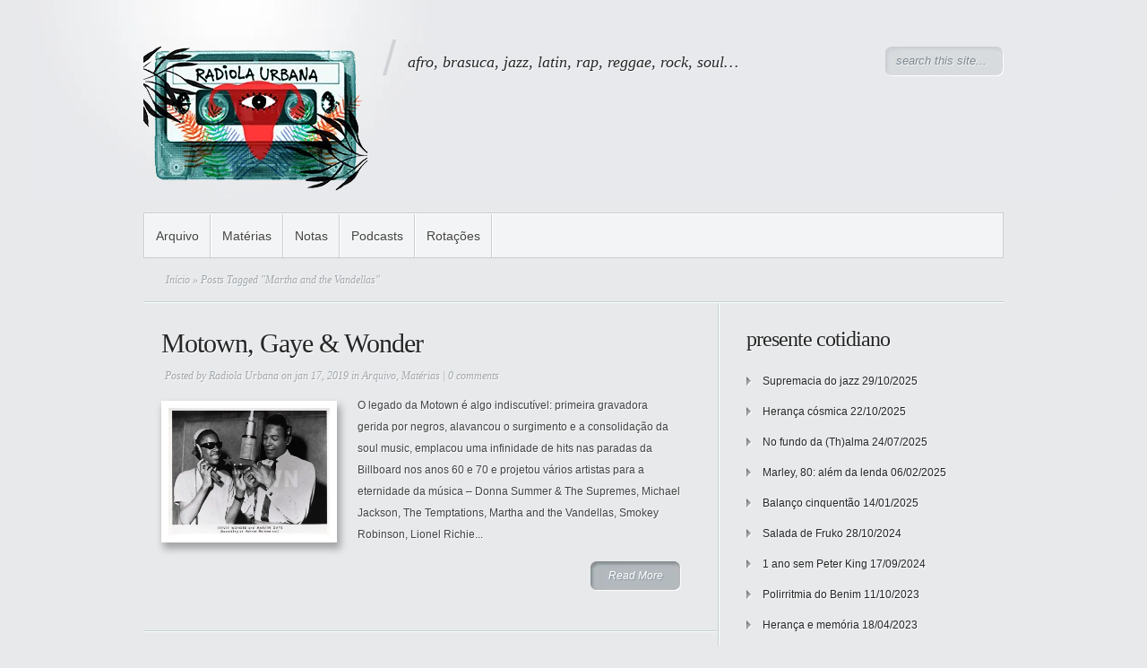

--- FILE ---
content_type: text/html; charset=UTF-8
request_url: https://radiolaurbana.com.br/tag/martha-and-the-vandellas/
body_size: 11018
content:
<!DOCTYPE html PUBLIC "-//W3C//DTD XHTML 1.0 Transitional//EN" "http://www.w3.org/TR/xhtml1/DTD/xhtml1-transitional.dtd">
<html xmlns="http://www.w3.org/1999/xhtml" lang="pt-BR">
<head profile="http://gmpg.org/xfn/11">
<meta http-equiv="Content-Type" content="text/html; charset=UTF-8" />
<title>  Martha and the Vandellas | Radiola Urbana</title>
<meta name="description" content="Currently viewing archives from  Martha and the Vandellas" /><link rel="canonical" href="https://radiolaurbana.com.br/motown-gaye-wonder/" />
<link rel="stylesheet" href="https://radiolaurbana.com.br/wp-content/themes/Minimal/style.css" type="text/css" media="screen" />
<link rel="alternate" type="application/rss+xml" title="Radiola Urbana RSS Feed" href="https://radiolaurbana.com.br/feed/" />
<link rel="alternate" type="application/atom+xml" title="Radiola Urbana Atom Feed" href="https://radiolaurbana.com.br/feed/atom/" />
<link rel="pingback" href="https://radiolaurbana.com.br/xmlrpc.php" />

<!--[if lt IE 7]>
	<link rel="stylesheet" type="text/css" href="https://radiolaurbana.com.br/wp-content/themes/Minimal/css/ie6style.css" />
	<script type="text/javascript" src="https://radiolaurbana.com.br/wp-content/themes/Minimal/js/DD_belatedPNG_0.0.8a-min.js"></script>
	<script type="text/javascript">DD_belatedPNG.fix('img#logo, #header #search-form, #slogan, a#left_arrow, a#right_arrow, div.slide img.thumb, div#controllers a, a.readmore, a.readmore span, #services .one-third, #services .one-third.first img.icon, #services img.icon, div.sidebar-block .widget ul li');</script>
<![endif]-->
<!--[if IE 7]>
	<link rel="stylesheet" type="text/css" href="https://radiolaurbana.com.br/wp-content/themes/Minimal/css/ie7style.css" />
<![endif]-->

<script type="text/javascript">
	document.documentElement.className = 'js';
</script>

<meta name='robots' content='max-image-preview:large' />
	<style>img:is([sizes="auto" i], [sizes^="auto," i]) { contain-intrinsic-size: 3000px 1500px }</style>
	<link rel="alternate" type="application/rss+xml" title="Feed para Radiola Urbana &raquo;" href="https://radiolaurbana.com.br/feed/" />
<link rel="alternate" type="application/rss+xml" title="Feed de comentários para Radiola Urbana &raquo;" href="https://radiolaurbana.com.br/comments/feed/" />
<link rel="alternate" type="application/rss+xml" title="Feed de tag para Radiola Urbana &raquo; Martha and the Vandellas" href="https://radiolaurbana.com.br/tag/martha-and-the-vandellas/feed/" />
		<!-- This site uses the Google Analytics by MonsterInsights plugin v8.10.1 - Using Analytics tracking - https://www.monsterinsights.com/ -->
		<!-- Note: MonsterInsights is not currently configured on this site. The site owner needs to authenticate with Google Analytics in the MonsterInsights settings panel. -->
					<!-- No UA code set -->
				<!-- / Google Analytics by MonsterInsights -->
		<script type="text/javascript">
/* <![CDATA[ */
window._wpemojiSettings = {"baseUrl":"https:\/\/s.w.org\/images\/core\/emoji\/15.0.3\/72x72\/","ext":".png","svgUrl":"https:\/\/s.w.org\/images\/core\/emoji\/15.0.3\/svg\/","svgExt":".svg","source":{"concatemoji":"https:\/\/radiolaurbana.com.br\/wp-includes\/js\/wp-emoji-release.min.js?ver=6.7.1"}};
/*! This file is auto-generated */
!function(i,n){var o,s,e;function c(e){try{var t={supportTests:e,timestamp:(new Date).valueOf()};sessionStorage.setItem(o,JSON.stringify(t))}catch(e){}}function p(e,t,n){e.clearRect(0,0,e.canvas.width,e.canvas.height),e.fillText(t,0,0);var t=new Uint32Array(e.getImageData(0,0,e.canvas.width,e.canvas.height).data),r=(e.clearRect(0,0,e.canvas.width,e.canvas.height),e.fillText(n,0,0),new Uint32Array(e.getImageData(0,0,e.canvas.width,e.canvas.height).data));return t.every(function(e,t){return e===r[t]})}function u(e,t,n){switch(t){case"flag":return n(e,"\ud83c\udff3\ufe0f\u200d\u26a7\ufe0f","\ud83c\udff3\ufe0f\u200b\u26a7\ufe0f")?!1:!n(e,"\ud83c\uddfa\ud83c\uddf3","\ud83c\uddfa\u200b\ud83c\uddf3")&&!n(e,"\ud83c\udff4\udb40\udc67\udb40\udc62\udb40\udc65\udb40\udc6e\udb40\udc67\udb40\udc7f","\ud83c\udff4\u200b\udb40\udc67\u200b\udb40\udc62\u200b\udb40\udc65\u200b\udb40\udc6e\u200b\udb40\udc67\u200b\udb40\udc7f");case"emoji":return!n(e,"\ud83d\udc26\u200d\u2b1b","\ud83d\udc26\u200b\u2b1b")}return!1}function f(e,t,n){var r="undefined"!=typeof WorkerGlobalScope&&self instanceof WorkerGlobalScope?new OffscreenCanvas(300,150):i.createElement("canvas"),a=r.getContext("2d",{willReadFrequently:!0}),o=(a.textBaseline="top",a.font="600 32px Arial",{});return e.forEach(function(e){o[e]=t(a,e,n)}),o}function t(e){var t=i.createElement("script");t.src=e,t.defer=!0,i.head.appendChild(t)}"undefined"!=typeof Promise&&(o="wpEmojiSettingsSupports",s=["flag","emoji"],n.supports={everything:!0,everythingExceptFlag:!0},e=new Promise(function(e){i.addEventListener("DOMContentLoaded",e,{once:!0})}),new Promise(function(t){var n=function(){try{var e=JSON.parse(sessionStorage.getItem(o));if("object"==typeof e&&"number"==typeof e.timestamp&&(new Date).valueOf()<e.timestamp+604800&&"object"==typeof e.supportTests)return e.supportTests}catch(e){}return null}();if(!n){if("undefined"!=typeof Worker&&"undefined"!=typeof OffscreenCanvas&&"undefined"!=typeof URL&&URL.createObjectURL&&"undefined"!=typeof Blob)try{var e="postMessage("+f.toString()+"("+[JSON.stringify(s),u.toString(),p.toString()].join(",")+"));",r=new Blob([e],{type:"text/javascript"}),a=new Worker(URL.createObjectURL(r),{name:"wpTestEmojiSupports"});return void(a.onmessage=function(e){c(n=e.data),a.terminate(),t(n)})}catch(e){}c(n=f(s,u,p))}t(n)}).then(function(e){for(var t in e)n.supports[t]=e[t],n.supports.everything=n.supports.everything&&n.supports[t],"flag"!==t&&(n.supports.everythingExceptFlag=n.supports.everythingExceptFlag&&n.supports[t]);n.supports.everythingExceptFlag=n.supports.everythingExceptFlag&&!n.supports.flag,n.DOMReady=!1,n.readyCallback=function(){n.DOMReady=!0}}).then(function(){return e}).then(function(){var e;n.supports.everything||(n.readyCallback(),(e=n.source||{}).concatemoji?t(e.concatemoji):e.wpemoji&&e.twemoji&&(t(e.twemoji),t(e.wpemoji)))}))}((window,document),window._wpemojiSettings);
/* ]]> */
</script>
<meta content="Minimal v.3.3" name="generator"/><link media="screen" type="text/css" href="https://radiolaurbana.com.br/wp-content/themes/Minimal/epanel/page_templates/js/fancybox/jquery.fancybox-1.3.4.css" rel="stylesheet" />
<link media="screen" type="text/css" href="https://radiolaurbana.com.br/wp-content/themes/Minimal/epanel/page_templates/page_templates.css" rel="stylesheet" /><style id='wp-emoji-styles-inline-css' type='text/css'>

	img.wp-smiley, img.emoji {
		display: inline !important;
		border: none !important;
		box-shadow: none !important;
		height: 1em !important;
		width: 1em !important;
		margin: 0 0.07em !important;
		vertical-align: -0.1em !important;
		background: none !important;
		padding: 0 !important;
	}
</style>
<link rel='stylesheet' id='wp-block-library-css' href='https://radiolaurbana.com.br/wp-includes/css/dist/block-library/style.min.css?ver=6.7.1' type='text/css' media='all' />
<style id='classic-theme-styles-inline-css' type='text/css'>
/*! This file is auto-generated */
.wp-block-button__link{color:#fff;background-color:#32373c;border-radius:9999px;box-shadow:none;text-decoration:none;padding:calc(.667em + 2px) calc(1.333em + 2px);font-size:1.125em}.wp-block-file__button{background:#32373c;color:#fff;text-decoration:none}
</style>
<style id='global-styles-inline-css' type='text/css'>
:root{--wp--preset--aspect-ratio--square: 1;--wp--preset--aspect-ratio--4-3: 4/3;--wp--preset--aspect-ratio--3-4: 3/4;--wp--preset--aspect-ratio--3-2: 3/2;--wp--preset--aspect-ratio--2-3: 2/3;--wp--preset--aspect-ratio--16-9: 16/9;--wp--preset--aspect-ratio--9-16: 9/16;--wp--preset--color--black: #000000;--wp--preset--color--cyan-bluish-gray: #abb8c3;--wp--preset--color--white: #ffffff;--wp--preset--color--pale-pink: #f78da7;--wp--preset--color--vivid-red: #cf2e2e;--wp--preset--color--luminous-vivid-orange: #ff6900;--wp--preset--color--luminous-vivid-amber: #fcb900;--wp--preset--color--light-green-cyan: #7bdcb5;--wp--preset--color--vivid-green-cyan: #00d084;--wp--preset--color--pale-cyan-blue: #8ed1fc;--wp--preset--color--vivid-cyan-blue: #0693e3;--wp--preset--color--vivid-purple: #9b51e0;--wp--preset--gradient--vivid-cyan-blue-to-vivid-purple: linear-gradient(135deg,rgba(6,147,227,1) 0%,rgb(155,81,224) 100%);--wp--preset--gradient--light-green-cyan-to-vivid-green-cyan: linear-gradient(135deg,rgb(122,220,180) 0%,rgb(0,208,130) 100%);--wp--preset--gradient--luminous-vivid-amber-to-luminous-vivid-orange: linear-gradient(135deg,rgba(252,185,0,1) 0%,rgba(255,105,0,1) 100%);--wp--preset--gradient--luminous-vivid-orange-to-vivid-red: linear-gradient(135deg,rgba(255,105,0,1) 0%,rgb(207,46,46) 100%);--wp--preset--gradient--very-light-gray-to-cyan-bluish-gray: linear-gradient(135deg,rgb(238,238,238) 0%,rgb(169,184,195) 100%);--wp--preset--gradient--cool-to-warm-spectrum: linear-gradient(135deg,rgb(74,234,220) 0%,rgb(151,120,209) 20%,rgb(207,42,186) 40%,rgb(238,44,130) 60%,rgb(251,105,98) 80%,rgb(254,248,76) 100%);--wp--preset--gradient--blush-light-purple: linear-gradient(135deg,rgb(255,206,236) 0%,rgb(152,150,240) 100%);--wp--preset--gradient--blush-bordeaux: linear-gradient(135deg,rgb(254,205,165) 0%,rgb(254,45,45) 50%,rgb(107,0,62) 100%);--wp--preset--gradient--luminous-dusk: linear-gradient(135deg,rgb(255,203,112) 0%,rgb(199,81,192) 50%,rgb(65,88,208) 100%);--wp--preset--gradient--pale-ocean: linear-gradient(135deg,rgb(255,245,203) 0%,rgb(182,227,212) 50%,rgb(51,167,181) 100%);--wp--preset--gradient--electric-grass: linear-gradient(135deg,rgb(202,248,128) 0%,rgb(113,206,126) 100%);--wp--preset--gradient--midnight: linear-gradient(135deg,rgb(2,3,129) 0%,rgb(40,116,252) 100%);--wp--preset--font-size--small: 13px;--wp--preset--font-size--medium: 20px;--wp--preset--font-size--large: 36px;--wp--preset--font-size--x-large: 42px;--wp--preset--spacing--20: 0.44rem;--wp--preset--spacing--30: 0.67rem;--wp--preset--spacing--40: 1rem;--wp--preset--spacing--50: 1.5rem;--wp--preset--spacing--60: 2.25rem;--wp--preset--spacing--70: 3.38rem;--wp--preset--spacing--80: 5.06rem;--wp--preset--shadow--natural: 6px 6px 9px rgba(0, 0, 0, 0.2);--wp--preset--shadow--deep: 12px 12px 50px rgba(0, 0, 0, 0.4);--wp--preset--shadow--sharp: 6px 6px 0px rgba(0, 0, 0, 0.2);--wp--preset--shadow--outlined: 6px 6px 0px -3px rgba(255, 255, 255, 1), 6px 6px rgba(0, 0, 0, 1);--wp--preset--shadow--crisp: 6px 6px 0px rgba(0, 0, 0, 1);}:where(.is-layout-flex){gap: 0.5em;}:where(.is-layout-grid){gap: 0.5em;}body .is-layout-flex{display: flex;}.is-layout-flex{flex-wrap: wrap;align-items: center;}.is-layout-flex > :is(*, div){margin: 0;}body .is-layout-grid{display: grid;}.is-layout-grid > :is(*, div){margin: 0;}:where(.wp-block-columns.is-layout-flex){gap: 2em;}:where(.wp-block-columns.is-layout-grid){gap: 2em;}:where(.wp-block-post-template.is-layout-flex){gap: 1.25em;}:where(.wp-block-post-template.is-layout-grid){gap: 1.25em;}.has-black-color{color: var(--wp--preset--color--black) !important;}.has-cyan-bluish-gray-color{color: var(--wp--preset--color--cyan-bluish-gray) !important;}.has-white-color{color: var(--wp--preset--color--white) !important;}.has-pale-pink-color{color: var(--wp--preset--color--pale-pink) !important;}.has-vivid-red-color{color: var(--wp--preset--color--vivid-red) !important;}.has-luminous-vivid-orange-color{color: var(--wp--preset--color--luminous-vivid-orange) !important;}.has-luminous-vivid-amber-color{color: var(--wp--preset--color--luminous-vivid-amber) !important;}.has-light-green-cyan-color{color: var(--wp--preset--color--light-green-cyan) !important;}.has-vivid-green-cyan-color{color: var(--wp--preset--color--vivid-green-cyan) !important;}.has-pale-cyan-blue-color{color: var(--wp--preset--color--pale-cyan-blue) !important;}.has-vivid-cyan-blue-color{color: var(--wp--preset--color--vivid-cyan-blue) !important;}.has-vivid-purple-color{color: var(--wp--preset--color--vivid-purple) !important;}.has-black-background-color{background-color: var(--wp--preset--color--black) !important;}.has-cyan-bluish-gray-background-color{background-color: var(--wp--preset--color--cyan-bluish-gray) !important;}.has-white-background-color{background-color: var(--wp--preset--color--white) !important;}.has-pale-pink-background-color{background-color: var(--wp--preset--color--pale-pink) !important;}.has-vivid-red-background-color{background-color: var(--wp--preset--color--vivid-red) !important;}.has-luminous-vivid-orange-background-color{background-color: var(--wp--preset--color--luminous-vivid-orange) !important;}.has-luminous-vivid-amber-background-color{background-color: var(--wp--preset--color--luminous-vivid-amber) !important;}.has-light-green-cyan-background-color{background-color: var(--wp--preset--color--light-green-cyan) !important;}.has-vivid-green-cyan-background-color{background-color: var(--wp--preset--color--vivid-green-cyan) !important;}.has-pale-cyan-blue-background-color{background-color: var(--wp--preset--color--pale-cyan-blue) !important;}.has-vivid-cyan-blue-background-color{background-color: var(--wp--preset--color--vivid-cyan-blue) !important;}.has-vivid-purple-background-color{background-color: var(--wp--preset--color--vivid-purple) !important;}.has-black-border-color{border-color: var(--wp--preset--color--black) !important;}.has-cyan-bluish-gray-border-color{border-color: var(--wp--preset--color--cyan-bluish-gray) !important;}.has-white-border-color{border-color: var(--wp--preset--color--white) !important;}.has-pale-pink-border-color{border-color: var(--wp--preset--color--pale-pink) !important;}.has-vivid-red-border-color{border-color: var(--wp--preset--color--vivid-red) !important;}.has-luminous-vivid-orange-border-color{border-color: var(--wp--preset--color--luminous-vivid-orange) !important;}.has-luminous-vivid-amber-border-color{border-color: var(--wp--preset--color--luminous-vivid-amber) !important;}.has-light-green-cyan-border-color{border-color: var(--wp--preset--color--light-green-cyan) !important;}.has-vivid-green-cyan-border-color{border-color: var(--wp--preset--color--vivid-green-cyan) !important;}.has-pale-cyan-blue-border-color{border-color: var(--wp--preset--color--pale-cyan-blue) !important;}.has-vivid-cyan-blue-border-color{border-color: var(--wp--preset--color--vivid-cyan-blue) !important;}.has-vivid-purple-border-color{border-color: var(--wp--preset--color--vivid-purple) !important;}.has-vivid-cyan-blue-to-vivid-purple-gradient-background{background: var(--wp--preset--gradient--vivid-cyan-blue-to-vivid-purple) !important;}.has-light-green-cyan-to-vivid-green-cyan-gradient-background{background: var(--wp--preset--gradient--light-green-cyan-to-vivid-green-cyan) !important;}.has-luminous-vivid-amber-to-luminous-vivid-orange-gradient-background{background: var(--wp--preset--gradient--luminous-vivid-amber-to-luminous-vivid-orange) !important;}.has-luminous-vivid-orange-to-vivid-red-gradient-background{background: var(--wp--preset--gradient--luminous-vivid-orange-to-vivid-red) !important;}.has-very-light-gray-to-cyan-bluish-gray-gradient-background{background: var(--wp--preset--gradient--very-light-gray-to-cyan-bluish-gray) !important;}.has-cool-to-warm-spectrum-gradient-background{background: var(--wp--preset--gradient--cool-to-warm-spectrum) !important;}.has-blush-light-purple-gradient-background{background: var(--wp--preset--gradient--blush-light-purple) !important;}.has-blush-bordeaux-gradient-background{background: var(--wp--preset--gradient--blush-bordeaux) !important;}.has-luminous-dusk-gradient-background{background: var(--wp--preset--gradient--luminous-dusk) !important;}.has-pale-ocean-gradient-background{background: var(--wp--preset--gradient--pale-ocean) !important;}.has-electric-grass-gradient-background{background: var(--wp--preset--gradient--electric-grass) !important;}.has-midnight-gradient-background{background: var(--wp--preset--gradient--midnight) !important;}.has-small-font-size{font-size: var(--wp--preset--font-size--small) !important;}.has-medium-font-size{font-size: var(--wp--preset--font-size--medium) !important;}.has-large-font-size{font-size: var(--wp--preset--font-size--large) !important;}.has-x-large-font-size{font-size: var(--wp--preset--font-size--x-large) !important;}
:where(.wp-block-post-template.is-layout-flex){gap: 1.25em;}:where(.wp-block-post-template.is-layout-grid){gap: 1.25em;}
:where(.wp-block-columns.is-layout-flex){gap: 2em;}:where(.wp-block-columns.is-layout-grid){gap: 2em;}
:root :where(.wp-block-pullquote){font-size: 1.5em;line-height: 1.6;}
</style>
<link rel='stylesheet' id='titan-adminbar-styles-css' href='https://radiolaurbana.com.br/wp-content/plugins/anti-spam/assets/css/admin-bar.css?ver=7.3.4' type='text/css' media='all' />
<link rel='stylesheet' id='et-shortcodes-css-css' href='https://radiolaurbana.com.br/wp-content/themes/Minimal/epanel/shortcodes/shortcodes.css?ver=1.8' type='text/css' media='all' />
<script type="text/javascript" src="https://radiolaurbana.com.br/wp-includes/js/jquery/jquery.min.js?ver=3.7.1" id="jquery-core-js"></script>
<script type="text/javascript" src="https://radiolaurbana.com.br/wp-includes/js/jquery/jquery-migrate.min.js?ver=3.4.1" id="jquery-migrate-js"></script>
<script type="text/javascript" src="https://radiolaurbana.com.br/wp-content/themes/Minimal/epanel/shortcodes/js/et_shortcodes_frontend.js?ver=1.8" id="et-shortcodes-js-js"></script>
<link rel="https://api.w.org/" href="https://radiolaurbana.com.br/wp-json/" /><link rel="alternate" title="JSON" type="application/json" href="https://radiolaurbana.com.br/wp-json/wp/v2/tags/10290" /><link rel="EditURI" type="application/rsd+xml" title="RSD" href="https://radiolaurbana.com.br/xmlrpc.php?rsd" />
<meta name="generator" content="WordPress 6.7.1" />
<link rel="stylesheet" type="text/css" href="https://radiolaurbana.com.br/wp-content/plugins/wp-recaptcha/recaptcha.css" /><link rel="shortcut icon" href="https://www.revistaurbana.com.br/wp-content/uploads/2011/10/rutape_p1.jpg" />
<!-- Jetpack Open Graph Tags -->
<meta property="og:type" content="website" />
<meta property="og:title" content="Martha and the Vandellas &#8211; Radiola Urbana" />
<meta property="og:url" content="https://radiolaurbana.com.br/tag/martha-and-the-vandellas/" />
<meta property="og:site_name" content="Radiola Urbana" />
<meta property="og:image" content="https://s0.wp.com/i/blank.jpg" />
<meta property="og:image:alt" content="" />
<meta property="og:locale" content="pt_BR" />

<!-- End Jetpack Open Graph Tags -->
	<style type="text/css">
		#et_pt_portfolio_gallery { margin-left: -11px; }
		.et_pt_portfolio_item { margin-left: 23px; }
		.et_portfolio_small { margin-left: -39px !important; }
		.et_portfolio_small .et_pt_portfolio_item { margin-left: 35px !important; }
		.et_portfolio_large { margin-left: -20px !important; }
		.et_portfolio_large .et_pt_portfolio_item { margin-left: 14px !important; }
	</style>

</head>

<body>
	<div id="page-wrap">
			
		<div id="header">
			<!-- Start Logo -->
				<a href="https://radiolaurbana.com.br">					<img src="https://www.revistaurbana.com.br/wp-content/uploads/2015/11/logo_new3.png" alt="Logo" id="logo"/></a>
				
				<p id="slogan">afro, brasuca, jazz, latin, rap, reggae, rock, soul&#8230;</p>
					
			<!-- End Logo -->
					
			<!-- Start Searchbox -->
				<div id="search-form">
					<form method="get" id="searchform1" action="https://radiolaurbana.com.br/">
						<input type="text" value="search this site..." name="s" id="searchinput" />
					</form>
				</div>
								
			<!-- End Searchbox -->
				
				<div class="clear"></div>
				
									<ul class="superfish nav clearfix">
						
							<li class="cat-item cat-item-6715"><a href="https://radiolaurbana.com.br/category/arquivo/">Arquivo</a>
</li>
	<li class="cat-item cat-item-13"><a href="https://radiolaurbana.com.br/category/materias/">Matérias</a>
</li>
	<li class="cat-item cat-item-12"><a href="https://radiolaurbana.com.br/category/notas/">Notas</a>
</li>
	<li class="cat-item cat-item-10"><a href="https://radiolaurbana.com.br/category/podcasts/">Podcasts</a>
</li>
	<li class="cat-item cat-item-9216"><a href="https://radiolaurbana.com.br/category/rotacoes/">Rotações</a>
</li>
						
											</ul> <!-- end ul.nav -->
													
		</div> <!-- end #header -->

		<div id="breadcrumbs">
		
					<a href="https://radiolaurbana.com.br">Início</a> &raquo;
				
									Posts Tagged &quot;Martha and the Vandellas&quot;					
</div> <!-- end #breadcrumbs -->	
	<div id="content" class="clearfix">
		<div id="content-area">
			<div class="entry clearfix">
							
		
		  
	<h2 class="title"><a href="https://radiolaurbana.com.br/motown-gaye-wonder/" title="Permanent Link to Motown, Gaye &#038; Wonder">Motown, Gaye &#038; Wonder</a></h2>

				<p class="post-meta">Posted  by <a href="https://radiolaurbana.com.br/author/admin/" title="Posts de Radiola Urbana" rel="author">Radiola Urbana</a> on jan 17, 2019 in <a href="https://radiolaurbana.com.br/category/arquivo/" rel="category tag">Arquivo</a>, <a href="https://radiolaurbana.com.br/category/materias/" rel="category tag">Matérias</a> | <a href="https://radiolaurbana.com.br/motown-gaye-wonder/#respond">0 comments</a></p>
	
			<a href="https://radiolaurbana.com.br/motown-gaye-wonder/" title="Permanent Link to Motown, Gaye &#038; Wonder">
			<img src="https://www.revistaurbana.com.br/wp-content/uploads/2019/01/marvingayesteviewonder.jpg" class='thumbnail-post alignleft'  alt='Motown, Gaye &#038; Wonder' width='180' />		</a>
	
			<p>
O legado da Motown é algo indiscutível: primeira gravadora gerida por negros, alavancou o surgimento e a consolidação da soul music, emplacou uma infinidade de hits nas paradas da Billboard nos anos 60 e 70 e projetou vários artistas para a eternidade da música – Donna Summer &amp; The Supremes, Michael Jackson, The Temptations, Martha and the Vandellas, Smokey Robinson, Lionel Richie...</p>
		<a class="readmore" href="https://radiolaurbana.com.br/motown-gaye-wonder/"><span>Read More</span></a>
	<div class="clear"></div>
		
			<div class="pagination">
	<div class="alignleft"></div>
	<div class="alignright"></div>
</div>				</div> <!-- end .entry -->
		</div> <!-- end #content-area -->	
	
<div id="sidebar" class="clearfix">
	
		<div id="recent-posts-6" class="widget sidebar-block widget_recent_entries">
		<h3 class="widgettitle">presente cotidiano</h3>
		<ul>
											<li>
					<a href="https://radiolaurbana.com.br/supremacia-do-jazz/">Supremacia do jazz</a>
											<span class="post-date">29/10/2025</span>
									</li>
											<li>
					<a href="https://radiolaurbana.com.br/heranca-cosmica/">Herança cósmica</a>
											<span class="post-date">22/10/2025</span>
									</li>
											<li>
					<a href="https://radiolaurbana.com.br/no-fundo-da-thalma/">No fundo da (Th)alma</a>
											<span class="post-date">24/07/2025</span>
									</li>
											<li>
					<a href="https://radiolaurbana.com.br/marley-80-alem-da-lenda/">Marley, 80: além da lenda</a>
											<span class="post-date">06/02/2025</span>
									</li>
											<li>
					<a href="https://radiolaurbana.com.br/balanco-cinquentao/">Balanço cinquentão</a>
											<span class="post-date">14/01/2025</span>
									</li>
											<li>
					<a href="https://radiolaurbana.com.br/salada-de-fruko/">Salada de Fruko</a>
											<span class="post-date">28/10/2024</span>
									</li>
											<li>
					<a href="https://radiolaurbana.com.br/1-ano-sem-peter-king/">1 ano sem Peter King</a>
											<span class="post-date">17/09/2024</span>
									</li>
											<li>
					<a href="https://radiolaurbana.com.br/polirritmia-do-benim/">Polirritmia do Benim</a>
											<span class="post-date">11/10/2023</span>
									</li>
											<li>
					<a href="https://radiolaurbana.com.br/heranca-e-memoria/">Herança e memória</a>
											<span class="post-date">18/04/2023</span>
									</li>
											<li>
					<a href="https://radiolaurbana.com.br/violao-mestico/">Violão mestiço</a>
											<span class="post-date">30/08/2022</span>
									</li>
					</ul>

		</div> <!-- end .widget --><div id="tag_cloud-4" class="widget sidebar-block widget_tag_cloud"><h3 class="widgettitle">da maior importância</h3><div class="tagcloud"><a href="https://radiolaurbana.com.br/tag/72-rotacoes/" class="tag-cloud-link tag-link-276 tag-link-position-1" style="font-size: 10.048780487805pt;" aria-label="72 Rotações (15 itens)">72 Rotações</a>
<a href="https://radiolaurbana.com.br/tag/73-rotacoes/" class="tag-cloud-link tag-link-3387 tag-link-position-2" style="font-size: 8.5121951219512pt;" aria-label="73 Rotações (12 itens)">73 Rotações</a>
<a href="https://radiolaurbana.com.br/tag/74-rotacoes/" class="tag-cloud-link tag-link-9628 tag-link-position-3" style="font-size: 10.048780487805pt;" aria-label="74 Rotações (15 itens)">74 Rotações</a>
<a href="https://radiolaurbana.com.br/tag/afro/" class="tag-cloud-link tag-link-8867 tag-link-position-4" style="font-size: 17.90243902439pt;" aria-label="afro (45 itens)">afro</a>
<a href="https://radiolaurbana.com.br/tag/afro-funk/" class="tag-cloud-link tag-link-409 tag-link-position-5" style="font-size: 10.048780487805pt;" aria-label="afro-funk (15 itens)">afro-funk</a>
<a href="https://radiolaurbana.com.br/tag/afrobeat/" class="tag-cloud-link tag-link-7 tag-link-position-6" style="font-size: 20.634146341463pt;" aria-label="afrobeat (65 itens)">afrobeat</a>
<a href="https://radiolaurbana.com.br/tag/analog-africa/" class="tag-cloud-link tag-link-210 tag-link-position-7" style="font-size: 8pt;" aria-label="Analog Africa (11 itens)">Analog Africa</a>
<a href="https://radiolaurbana.com.br/tag/a-tribe-called-quest/" class="tag-cloud-link tag-link-45 tag-link-position-8" style="font-size: 8pt;" aria-label="A Tribe Called Quest (11 itens)">A Tribe Called Quest</a>
<a href="https://radiolaurbana.com.br/tag/bixiga-70/" class="tag-cloud-link tag-link-15 tag-link-position-9" style="font-size: 12.09756097561pt;" aria-label="Bixiga 70 (20 itens)">Bixiga 70</a>
<a href="https://radiolaurbana.com.br/tag/brasil/" class="tag-cloud-link tag-link-10103 tag-link-position-10" style="font-size: 10.560975609756pt;" aria-label="Brasil (16 itens)">Brasil</a>
<a href="https://radiolaurbana.com.br/tag/brasuca/" class="tag-cloud-link tag-link-8886 tag-link-position-11" style="font-size: 22pt;" aria-label="brasuca (79 itens)">brasuca</a>
<a href="https://radiolaurbana.com.br/tag/clipe/" class="tag-cloud-link tag-link-8658 tag-link-position-12" style="font-size: 10.048780487805pt;" aria-label="clipe (15 itens)">clipe</a>
<a href="https://radiolaurbana.com.br/tag/compacto/" class="tag-cloud-link tag-link-249 tag-link-position-13" style="font-size: 9.7073170731707pt;" aria-label="Compacto (14 itens)">Compacto</a>
<a href="https://radiolaurbana.com.br/tag/curumin/" class="tag-cloud-link tag-link-288 tag-link-position-14" style="font-size: 10.048780487805pt;" aria-label="Curumin (15 itens)">Curumin</a>
<a href="https://radiolaurbana.com.br/tag/de-la-soul/" class="tag-cloud-link tag-link-53 tag-link-position-15" style="font-size: 9.1951219512195pt;" aria-label="De La Soul (13 itens)">De La Soul</a>
<a href="https://radiolaurbana.com.br/tag/download/" class="tag-cloud-link tag-link-8703 tag-link-position-16" style="font-size: 9.1951219512195pt;" aria-label="download (13 itens)">download</a>
<a href="https://radiolaurbana.com.br/tag/fela-kuti/" class="tag-cloud-link tag-link-5 tag-link-position-17" style="font-size: 18.585365853659pt;" aria-label="Fela Kuti (49 itens)">Fela Kuti</a>
<a href="https://radiolaurbana.com.br/tag/funk/" class="tag-cloud-link tag-link-198 tag-link-position-18" style="font-size: 11.073170731707pt;" aria-label="funk (17 itens)">funk</a>
<a href="https://radiolaurbana.com.br/tag/gilberto-gil/" class="tag-cloud-link tag-link-261 tag-link-position-19" style="font-size: 8.5121951219512pt;" aria-label="Gilberto Gil (12 itens)">Gilberto Gil</a>
<a href="https://radiolaurbana.com.br/tag/goma-gringa/" class="tag-cloud-link tag-link-339 tag-link-position-20" style="font-size: 8.5121951219512pt;" aria-label="Goma-Gringa (12 itens)">Goma-Gringa</a>
<a href="https://radiolaurbana.com.br/tag/hip-hop/" class="tag-cloud-link tag-link-46 tag-link-position-21" style="font-size: 10.560975609756pt;" aria-label="hip hop (16 itens)">hip hop</a>
<a href="https://radiolaurbana.com.br/tag/james-brown/" class="tag-cloud-link tag-link-9 tag-link-position-22" style="font-size: 9.1951219512195pt;" aria-label="James Brown (13 itens)">James Brown</a>
<a href="https://radiolaurbana.com.br/tag/jazz/" class="tag-cloud-link tag-link-84 tag-link-position-23" style="font-size: 19.439024390244pt;" aria-label="Jazz (55 itens)">Jazz</a>
<a href="https://radiolaurbana.com.br/tag/john-coltrane/" class="tag-cloud-link tag-link-174 tag-link-position-24" style="font-size: 15pt;" aria-label="John Coltrane (30 itens)">John Coltrane</a>
<a href="https://radiolaurbana.com.br/tag/jorge-ben/" class="tag-cloud-link tag-link-185 tag-link-position-25" style="font-size: 13.121951219512pt;" aria-label="Jorge Ben (23 itens)">Jorge Ben</a>
<a href="https://radiolaurbana.com.br/tag/jucara-marcal/" class="tag-cloud-link tag-link-64 tag-link-position-26" style="font-size: 12.439024390244pt;" aria-label="Juçara Marçal (21 itens)">Juçara Marçal</a>
<a href="https://radiolaurbana.com.br/tag/kiko-dinucci/" class="tag-cloud-link tag-link-62 tag-link-position-27" style="font-size: 13.634146341463pt;" aria-label="Kiko Dinucci (25 itens)">Kiko Dinucci</a>
<a href="https://radiolaurbana.com.br/tag/marcelo-cabral/" class="tag-cloud-link tag-link-79 tag-link-position-28" style="font-size: 9.7073170731707pt;" aria-label="Marcelo Cabral (14 itens)">Marcelo Cabral</a>
<a href="https://radiolaurbana.com.br/tag/meta-meta/" class="tag-cloud-link tag-link-61 tag-link-position-29" style="font-size: 10.048780487805pt;" aria-label="Metá Metá (15 itens)">Metá Metá</a>
<a href="https://radiolaurbana.com.br/tag/miles-davis/" class="tag-cloud-link tag-link-19 tag-link-position-30" style="font-size: 13.975609756098pt;" aria-label="Miles Davis (26 itens)">Miles Davis</a>
<a href="https://radiolaurbana.com.br/tag/mixtape/" class="tag-cloud-link tag-link-8656 tag-link-position-31" style="font-size: 12.09756097561pt;" aria-label="mixtape (20 itens)">mixtape</a>
<a href="https://radiolaurbana.com.br/tag/orchestre-poly-rythmo-de-cotonou/" class="tag-cloud-link tag-link-160 tag-link-position-32" style="font-size: 9.7073170731707pt;" aria-label="Orchestre Poly-Rythmo de Cotonou (14 itens)">Orchestre Poly-Rythmo de Cotonou</a>
<a href="https://radiolaurbana.com.br/tag/rap/" class="tag-cloud-link tag-link-38 tag-link-position-33" style="font-size: 17.731707317073pt;" aria-label="rap (44 itens)">rap</a>
<a href="https://radiolaurbana.com.br/tag/reggae/" class="tag-cloud-link tag-link-100 tag-link-position-34" style="font-size: 12.439024390244pt;" aria-label="reggae (21 itens)">reggae</a>
<a href="https://radiolaurbana.com.br/tag/rock/" class="tag-cloud-link tag-link-59 tag-link-position-35" style="font-size: 8pt;" aria-label="rock (11 itens)">rock</a>
<a href="https://radiolaurbana.com.br/tag/rodrigo-campos/" class="tag-cloud-link tag-link-78 tag-link-position-36" style="font-size: 14.829268292683pt;" aria-label="Rodrigo Campos (29 itens)">Rodrigo Campos</a>
<a href="https://radiolaurbana.com.br/tag/romulo-froes/" class="tag-cloud-link tag-link-77 tag-link-position-37" style="font-size: 11.073170731707pt;" aria-label="Romulo Fróes (17 itens)">Romulo Fróes</a>
<a href="https://radiolaurbana.com.br/tag/samba/" class="tag-cloud-link tag-link-329 tag-link-position-38" style="font-size: 9.1951219512195pt;" aria-label="samba (13 itens)">samba</a>
<a href="https://radiolaurbana.com.br/tag/sesc-santana/" class="tag-cloud-link tag-link-8798 tag-link-position-39" style="font-size: 9.1951219512195pt;" aria-label="Sesc Santana (13 itens)">Sesc Santana</a>
<a href="https://radiolaurbana.com.br/tag/seun-kuti/" class="tag-cloud-link tag-link-251 tag-link-position-40" style="font-size: 9.7073170731707pt;" aria-label="Seun Kuti (14 itens)">Seun Kuti</a>
<a href="https://radiolaurbana.com.br/tag/soul/" class="tag-cloud-link tag-link-27 tag-link-position-41" style="font-size: 16.536585365854pt;" aria-label="soul (37 itens)">soul</a>
<a href="https://radiolaurbana.com.br/tag/soundway-records/" class="tag-cloud-link tag-link-81 tag-link-position-42" style="font-size: 8pt;" aria-label="Soundway Records (11 itens)">Soundway Records</a>
<a href="https://radiolaurbana.com.br/tag/thiago-franca/" class="tag-cloud-link tag-link-63 tag-link-position-43" style="font-size: 15.682926829268pt;" aria-label="Thiago França (33 itens)">Thiago França</a>
<a href="https://radiolaurbana.com.br/tag/tony-allen/" class="tag-cloud-link tag-link-6 tag-link-position-44" style="font-size: 12.439024390244pt;" aria-label="tony allen (21 itens)">tony allen</a>
<a href="https://radiolaurbana.com.br/tag/vinil/" class="tag-cloud-link tag-link-371 tag-link-position-45" style="font-size: 15.341463414634pt;" aria-label="vinil (31 itens)">vinil</a></div>
</div> <!-- end .widget --><div id="social-icons-widget-3" class="widget sidebar-block social-icons"><h3 class="widgettitle">algo mais</h3><ul class="social-icons-list"><li class="facebook"><a href="https://www.facebook.com/radiolaurbana">Facebook</a></li><li class="twitter"><a href="https://twitter.com/radiolaurbana">Twitter</a></li><li class="youtube"><a href="https://www.youtube.com/user/radiolaurbana">YouTube</a></li></ul></div> <!-- end .widget --></div> <!-- end sidebar -->	</div> <!-- end #content --> 

	 <div id="footer" >
		<div id="footer-content">
			
								
				<ul class="bottom-menu"></ul>			
			<p id="copyright">Designed by  <a href="http://www.elegantthemes.com" title="Elegant Themes">Elegant WordPress Themes</a></p>
		</div> <!-- end #footer-content -->
	</div> <!-- end #footer -->
</div> <!-- end #page-wrap -->
	 
				
		<script type="text/javascript" src="http://ajax.googleapis.com/ajax/libs/jqueryui/1.7.1/jquery-ui.min.js"></script>
	<script type="text/javascript" src="https://radiolaurbana.com.br/wp-content/themes/Minimal/js/jquery.cycle.all.min.js"></script> 
	<script type="text/javascript" src="https://radiolaurbana.com.br/wp-content/themes/Minimal/js/jquery.easing.1.3.js"></script>	
	<script type="text/javascript" src="https://radiolaurbana.com.br/wp-content/themes/Minimal/js/superfish.js"></script>	
	<script type="text/javascript">
	//<![CDATA[
		jQuery(document).ready(function() {
		jQuery.noConflict();
	
		jQuery('ul.superfish').superfish({ 
			delay:       200,                            // one second delay on mouseout 
			animation:   {opacity:'show',height:'show'},  // fade-in and slide-down animation 
			speed:       'fast',                          // faster animation speed 
			autoArrows:  true,                           // disable generation of arrow mark-up 
			dropShadows: false                            // disable drop shadows 
		}).find("> li > ul > li:last-child, > li > ul > li > ul > li:last-child, > li > ul > li > ul > li > ul > li:last-child").addClass("last-nav-element");
		
		jQuery(".js #featured, .js div#tabbed").css("display","block");

		jQuery("ul.nav > li > ul").prev("a").attr("href","#");		
		var $featured_content = jQuery('#featured_content'),
			$tabbed_area = jQuery('div#tabbed'),
			$controllers = jQuery('div#controllers'),
			$comments = jQuery('ol.commentlist');
		
		et_search_bar();
		
		if ($featured_content.length) {
			$featured_content.cycle({
									timeout: 10000				,
				speed: 300,
				cleartypeNoBg: true,
				containerResize: 0,
				prev:   'a#left_arrow', 
				next:   'a#right_arrow',
				pager:  'div#controllers',
				fx: 'fade',
				before: function(currSlideElement, nextSlideElement, options, forwardFlag) {
					var container = jQuery(this).parent();
					container.css('height', Math.max(container.height(), jQuery(nextSlideElement).height()));
				},
				after: function(currSlideElement, nextSlideElement, options, forwardFlag) {
					jQuery(this).parent().css('height', jQuery(this).height());
				}
			});
			
			var controllersWidth = $controllers.width(),
				controllersLeft = Math.round((960 - controllersWidth) / 2);
			if (controllersWidth < 960) $controllers.css('padding-left',controllersLeft);
		};
		
		if ($tabbed_area.length) {
			$tabbed_area.tabs({ fx: { opacity: 'toggle' } });
		};
		
		if ($comments.length) {
			$comments.find(">li").after('<span class="bottom_bg"></span>');
		};
		
		
		<!---- Search Bar Improvements ---->
		function et_search_bar(){
			var $searchform = jQuery('#header div#search-form'),
				$searchinput = $searchform.find("input#searchinput"),
				searchvalue = $searchinput.val();
				
			$searchinput.focus(function(){
				if (jQuery(this).val() === searchvalue) jQuery(this).val("");
			}).blur(function(){
				if (jQuery(this).val() === "") jQuery(this).val(searchvalue);
			});
		};
	
});
		
	//]]>	
	</script>
	<script type="text/javascript" src="https://radiolaurbana.com.br/wp-content/themes/Minimal/epanel/page_templates/js/fancybox/jquery.easing-1.3.pack.js?ver=1.3.4" id="easing-js"></script>
<script type="text/javascript" src="https://radiolaurbana.com.br/wp-content/themes/Minimal/epanel/page_templates/js/fancybox/jquery.fancybox-1.3.4.pack.js?ver=1.3.4" id="fancybox-js"></script>
<script type="text/javascript" src="https://radiolaurbana.com.br/wp-content/themes/Minimal/epanel/page_templates/js/et-ptemplates-frontend.js?ver=1.1" id="et-ptemplates-frontend-js"></script>
	
</body>
</html>	